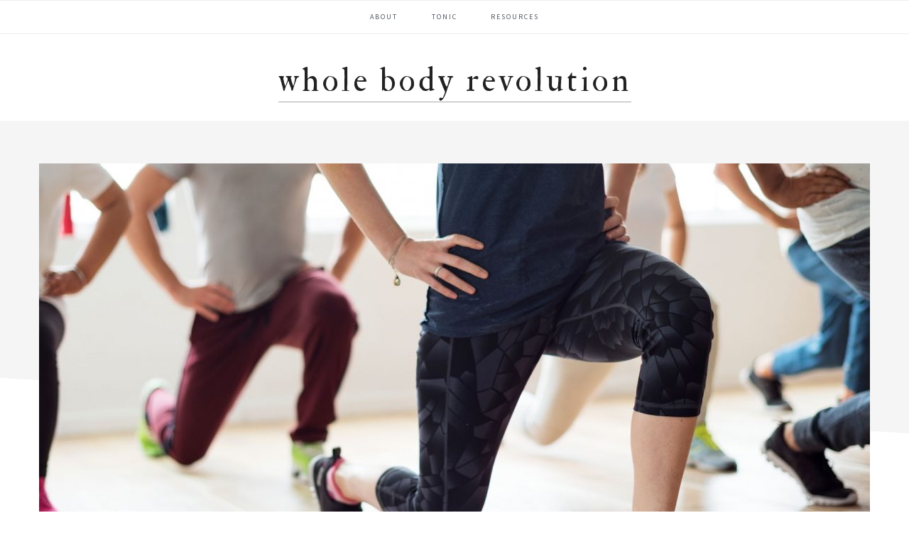

--- FILE ---
content_type: text/html; charset=UTF-8
request_url: https://wholebodyrevolution.com/2009/10/03/7-tips-to-increase-hip-flexibility/
body_size: 14427
content:
<!DOCTYPE html>
<html lang="en-US">
<head >
<meta charset="UTF-8" />
<meta name="viewport" content="width=device-width, initial-scale=1" />
<title>7 Tips to Increase Hip Flexibility</title>
<meta name='robots' content='max-image-preview:large' />
<link rel='dns-prefetch' href='//secure.gravatar.com' />
<link rel='dns-prefetch' href='//stats.wp.com' />
<link rel='dns-prefetch' href='//maxcdn.bootstrapcdn.com' />
<link rel='dns-prefetch' href='//fonts.googleapis.com' />
<link rel='dns-prefetch' href='//v0.wordpress.com' />
<link rel="alternate" type="application/rss+xml" title="Whole Body Revolution &raquo; Feed" href="https://wholebodyrevolution.com/feed/" />
<link rel="alternate" type="application/rss+xml" title="Whole Body Revolution &raquo; Comments Feed" href="https://wholebodyrevolution.com/comments/feed/" />
<link rel="alternate" type="application/rss+xml" title="Whole Body Revolution &raquo; 7 Tips to Increase Hip Flexibility Comments Feed" href="https://wholebodyrevolution.com/2009/10/03/7-tips-to-increase-hip-flexibility/feed/" />
<link rel="canonical" href="https://wholebodyrevolution.com/2009/10/03/7-tips-to-increase-hip-flexibility/" />
<script type="text/javascript">
window._wpemojiSettings = {"baseUrl":"https:\/\/s.w.org\/images\/core\/emoji\/14.0.0\/72x72\/","ext":".png","svgUrl":"https:\/\/s.w.org\/images\/core\/emoji\/14.0.0\/svg\/","svgExt":".svg","source":{"concatemoji":"https:\/\/wholebodyrevolution.com\/wp-includes\/js\/wp-emoji-release.min.js?ver=a1687ecb37925c2a72a996c22e3c20d0"}};
/*! This file is auto-generated */
!function(i,n){var o,s,e;function c(e){try{var t={supportTests:e,timestamp:(new Date).valueOf()};sessionStorage.setItem(o,JSON.stringify(t))}catch(e){}}function p(e,t,n){e.clearRect(0,0,e.canvas.width,e.canvas.height),e.fillText(t,0,0);var t=new Uint32Array(e.getImageData(0,0,e.canvas.width,e.canvas.height).data),r=(e.clearRect(0,0,e.canvas.width,e.canvas.height),e.fillText(n,0,0),new Uint32Array(e.getImageData(0,0,e.canvas.width,e.canvas.height).data));return t.every(function(e,t){return e===r[t]})}function u(e,t,n){switch(t){case"flag":return n(e,"\ud83c\udff3\ufe0f\u200d\u26a7\ufe0f","\ud83c\udff3\ufe0f\u200b\u26a7\ufe0f")?!1:!n(e,"\ud83c\uddfa\ud83c\uddf3","\ud83c\uddfa\u200b\ud83c\uddf3")&&!n(e,"\ud83c\udff4\udb40\udc67\udb40\udc62\udb40\udc65\udb40\udc6e\udb40\udc67\udb40\udc7f","\ud83c\udff4\u200b\udb40\udc67\u200b\udb40\udc62\u200b\udb40\udc65\u200b\udb40\udc6e\u200b\udb40\udc67\u200b\udb40\udc7f");case"emoji":return!n(e,"\ud83e\udef1\ud83c\udffb\u200d\ud83e\udef2\ud83c\udfff","\ud83e\udef1\ud83c\udffb\u200b\ud83e\udef2\ud83c\udfff")}return!1}function f(e,t,n){var r="undefined"!=typeof WorkerGlobalScope&&self instanceof WorkerGlobalScope?new OffscreenCanvas(300,150):i.createElement("canvas"),a=r.getContext("2d",{willReadFrequently:!0}),o=(a.textBaseline="top",a.font="600 32px Arial",{});return e.forEach(function(e){o[e]=t(a,e,n)}),o}function t(e){var t=i.createElement("script");t.src=e,t.defer=!0,i.head.appendChild(t)}"undefined"!=typeof Promise&&(o="wpEmojiSettingsSupports",s=["flag","emoji"],n.supports={everything:!0,everythingExceptFlag:!0},e=new Promise(function(e){i.addEventListener("DOMContentLoaded",e,{once:!0})}),new Promise(function(t){var n=function(){try{var e=JSON.parse(sessionStorage.getItem(o));if("object"==typeof e&&"number"==typeof e.timestamp&&(new Date).valueOf()<e.timestamp+604800&&"object"==typeof e.supportTests)return e.supportTests}catch(e){}return null}();if(!n){if("undefined"!=typeof Worker&&"undefined"!=typeof OffscreenCanvas&&"undefined"!=typeof URL&&URL.createObjectURL&&"undefined"!=typeof Blob)try{var e="postMessage("+f.toString()+"("+[JSON.stringify(s),u.toString(),p.toString()].join(",")+"));",r=new Blob([e],{type:"text/javascript"}),a=new Worker(URL.createObjectURL(r),{name:"wpTestEmojiSupports"});return void(a.onmessage=function(e){c(n=e.data),a.terminate(),t(n)})}catch(e){}c(n=f(s,u,p))}t(n)}).then(function(e){for(var t in e)n.supports[t]=e[t],n.supports.everything=n.supports.everything&&n.supports[t],"flag"!==t&&(n.supports.everythingExceptFlag=n.supports.everythingExceptFlag&&n.supports[t]);n.supports.everythingExceptFlag=n.supports.everythingExceptFlag&&!n.supports.flag,n.DOMReady=!1,n.readyCallback=function(){n.DOMReady=!0}}).then(function(){return e}).then(function(){var e;n.supports.everything||(n.readyCallback(),(e=n.source||{}).concatemoji?t(e.concatemoji):e.wpemoji&&e.twemoji&&(t(e.twemoji),t(e.wpemoji)))}))}((window,document),window._wpemojiSettings);
</script>
<style type="text/css">
img.wp-smiley,
img.emoji {
	display: inline !important;
	border: none !important;
	box-shadow: none !important;
	height: 1em !important;
	width: 1em !important;
	margin: 0 0.07em !important;
	vertical-align: -0.1em !important;
	background: none !important;
	padding: 0 !important;
}
</style>
	<link rel='stylesheet' id='formidable-css' href='https://wholebodyrevolution.com/wp-content/plugins/formidable/css/formidableforms.css?ver=7191906' type='text/css' media='all' />
<link rel='stylesheet' id='cookd-pro-theme-css' href='https://wholebodyrevolution.com/wp-content/themes/cookd-1.1.0/style.css?ver=1.1.0' type='text/css' media='all' />
<link rel='stylesheet' id='wp-block-library-css' href='https://wholebodyrevolution.com/wp-includes/css/dist/block-library/style.min.css?ver=a1687ecb37925c2a72a996c22e3c20d0' type='text/css' media='all' />
<style id='wp-block-library-inline-css' type='text/css'>
.has-text-align-justify{text-align:justify;}
</style>
<link rel='stylesheet' id='jetpack-videopress-video-block-view-css' href='https://wholebodyrevolution.com/wp-content/plugins/jetpack/jetpack_vendor/automattic/jetpack-videopress/build/block-editor/blocks/video/view.css?minify=false&#038;ver=34ae973733627b74a14e' type='text/css' media='all' />
<link rel='stylesheet' id='mediaelement-css' href='https://wholebodyrevolution.com/wp-includes/js/mediaelement/mediaelementplayer-legacy.min.css?ver=4.2.17' type='text/css' media='all' />
<link rel='stylesheet' id='wp-mediaelement-css' href='https://wholebodyrevolution.com/wp-includes/js/mediaelement/wp-mediaelement.min.css?ver=a1687ecb37925c2a72a996c22e3c20d0' type='text/css' media='all' />
<style id='classic-theme-styles-inline-css' type='text/css'>
/*! This file is auto-generated */
.wp-block-button__link{color:#fff;background-color:#32373c;border-radius:9999px;box-shadow:none;text-decoration:none;padding:calc(.667em + 2px) calc(1.333em + 2px);font-size:1.125em}.wp-block-file__button{background:#32373c;color:#fff;text-decoration:none}
</style>
<style id='global-styles-inline-css' type='text/css'>
body{--wp--preset--color--black: #000000;--wp--preset--color--cyan-bluish-gray: #abb8c3;--wp--preset--color--white: #ffffff;--wp--preset--color--pale-pink: #f78da7;--wp--preset--color--vivid-red: #cf2e2e;--wp--preset--color--luminous-vivid-orange: #ff6900;--wp--preset--color--luminous-vivid-amber: #fcb900;--wp--preset--color--light-green-cyan: #7bdcb5;--wp--preset--color--vivid-green-cyan: #00d084;--wp--preset--color--pale-cyan-blue: #8ed1fc;--wp--preset--color--vivid-cyan-blue: #0693e3;--wp--preset--color--vivid-purple: #9b51e0;--wp--preset--gradient--vivid-cyan-blue-to-vivid-purple: linear-gradient(135deg,rgba(6,147,227,1) 0%,rgb(155,81,224) 100%);--wp--preset--gradient--light-green-cyan-to-vivid-green-cyan: linear-gradient(135deg,rgb(122,220,180) 0%,rgb(0,208,130) 100%);--wp--preset--gradient--luminous-vivid-amber-to-luminous-vivid-orange: linear-gradient(135deg,rgba(252,185,0,1) 0%,rgba(255,105,0,1) 100%);--wp--preset--gradient--luminous-vivid-orange-to-vivid-red: linear-gradient(135deg,rgba(255,105,0,1) 0%,rgb(207,46,46) 100%);--wp--preset--gradient--very-light-gray-to-cyan-bluish-gray: linear-gradient(135deg,rgb(238,238,238) 0%,rgb(169,184,195) 100%);--wp--preset--gradient--cool-to-warm-spectrum: linear-gradient(135deg,rgb(74,234,220) 0%,rgb(151,120,209) 20%,rgb(207,42,186) 40%,rgb(238,44,130) 60%,rgb(251,105,98) 80%,rgb(254,248,76) 100%);--wp--preset--gradient--blush-light-purple: linear-gradient(135deg,rgb(255,206,236) 0%,rgb(152,150,240) 100%);--wp--preset--gradient--blush-bordeaux: linear-gradient(135deg,rgb(254,205,165) 0%,rgb(254,45,45) 50%,rgb(107,0,62) 100%);--wp--preset--gradient--luminous-dusk: linear-gradient(135deg,rgb(255,203,112) 0%,rgb(199,81,192) 50%,rgb(65,88,208) 100%);--wp--preset--gradient--pale-ocean: linear-gradient(135deg,rgb(255,245,203) 0%,rgb(182,227,212) 50%,rgb(51,167,181) 100%);--wp--preset--gradient--electric-grass: linear-gradient(135deg,rgb(202,248,128) 0%,rgb(113,206,126) 100%);--wp--preset--gradient--midnight: linear-gradient(135deg,rgb(2,3,129) 0%,rgb(40,116,252) 100%);--wp--preset--font-size--small: 13px;--wp--preset--font-size--medium: 20px;--wp--preset--font-size--large: 36px;--wp--preset--font-size--x-large: 42px;--wp--preset--spacing--20: 0.44rem;--wp--preset--spacing--30: 0.67rem;--wp--preset--spacing--40: 1rem;--wp--preset--spacing--50: 1.5rem;--wp--preset--spacing--60: 2.25rem;--wp--preset--spacing--70: 3.38rem;--wp--preset--spacing--80: 5.06rem;--wp--preset--shadow--natural: 6px 6px 9px rgba(0, 0, 0, 0.2);--wp--preset--shadow--deep: 12px 12px 50px rgba(0, 0, 0, 0.4);--wp--preset--shadow--sharp: 6px 6px 0px rgba(0, 0, 0, 0.2);--wp--preset--shadow--outlined: 6px 6px 0px -3px rgba(255, 255, 255, 1), 6px 6px rgba(0, 0, 0, 1);--wp--preset--shadow--crisp: 6px 6px 0px rgba(0, 0, 0, 1);}:where(.is-layout-flex){gap: 0.5em;}:where(.is-layout-grid){gap: 0.5em;}body .is-layout-flow > .alignleft{float: left;margin-inline-start: 0;margin-inline-end: 2em;}body .is-layout-flow > .alignright{float: right;margin-inline-start: 2em;margin-inline-end: 0;}body .is-layout-flow > .aligncenter{margin-left: auto !important;margin-right: auto !important;}body .is-layout-constrained > .alignleft{float: left;margin-inline-start: 0;margin-inline-end: 2em;}body .is-layout-constrained > .alignright{float: right;margin-inline-start: 2em;margin-inline-end: 0;}body .is-layout-constrained > .aligncenter{margin-left: auto !important;margin-right: auto !important;}body .is-layout-constrained > :where(:not(.alignleft):not(.alignright):not(.alignfull)){max-width: var(--wp--style--global--content-size);margin-left: auto !important;margin-right: auto !important;}body .is-layout-constrained > .alignwide{max-width: var(--wp--style--global--wide-size);}body .is-layout-flex{display: flex;}body .is-layout-flex{flex-wrap: wrap;align-items: center;}body .is-layout-flex > *{margin: 0;}body .is-layout-grid{display: grid;}body .is-layout-grid > *{margin: 0;}:where(.wp-block-columns.is-layout-flex){gap: 2em;}:where(.wp-block-columns.is-layout-grid){gap: 2em;}:where(.wp-block-post-template.is-layout-flex){gap: 1.25em;}:where(.wp-block-post-template.is-layout-grid){gap: 1.25em;}.has-black-color{color: var(--wp--preset--color--black) !important;}.has-cyan-bluish-gray-color{color: var(--wp--preset--color--cyan-bluish-gray) !important;}.has-white-color{color: var(--wp--preset--color--white) !important;}.has-pale-pink-color{color: var(--wp--preset--color--pale-pink) !important;}.has-vivid-red-color{color: var(--wp--preset--color--vivid-red) !important;}.has-luminous-vivid-orange-color{color: var(--wp--preset--color--luminous-vivid-orange) !important;}.has-luminous-vivid-amber-color{color: var(--wp--preset--color--luminous-vivid-amber) !important;}.has-light-green-cyan-color{color: var(--wp--preset--color--light-green-cyan) !important;}.has-vivid-green-cyan-color{color: var(--wp--preset--color--vivid-green-cyan) !important;}.has-pale-cyan-blue-color{color: var(--wp--preset--color--pale-cyan-blue) !important;}.has-vivid-cyan-blue-color{color: var(--wp--preset--color--vivid-cyan-blue) !important;}.has-vivid-purple-color{color: var(--wp--preset--color--vivid-purple) !important;}.has-black-background-color{background-color: var(--wp--preset--color--black) !important;}.has-cyan-bluish-gray-background-color{background-color: var(--wp--preset--color--cyan-bluish-gray) !important;}.has-white-background-color{background-color: var(--wp--preset--color--white) !important;}.has-pale-pink-background-color{background-color: var(--wp--preset--color--pale-pink) !important;}.has-vivid-red-background-color{background-color: var(--wp--preset--color--vivid-red) !important;}.has-luminous-vivid-orange-background-color{background-color: var(--wp--preset--color--luminous-vivid-orange) !important;}.has-luminous-vivid-amber-background-color{background-color: var(--wp--preset--color--luminous-vivid-amber) !important;}.has-light-green-cyan-background-color{background-color: var(--wp--preset--color--light-green-cyan) !important;}.has-vivid-green-cyan-background-color{background-color: var(--wp--preset--color--vivid-green-cyan) !important;}.has-pale-cyan-blue-background-color{background-color: var(--wp--preset--color--pale-cyan-blue) !important;}.has-vivid-cyan-blue-background-color{background-color: var(--wp--preset--color--vivid-cyan-blue) !important;}.has-vivid-purple-background-color{background-color: var(--wp--preset--color--vivid-purple) !important;}.has-black-border-color{border-color: var(--wp--preset--color--black) !important;}.has-cyan-bluish-gray-border-color{border-color: var(--wp--preset--color--cyan-bluish-gray) !important;}.has-white-border-color{border-color: var(--wp--preset--color--white) !important;}.has-pale-pink-border-color{border-color: var(--wp--preset--color--pale-pink) !important;}.has-vivid-red-border-color{border-color: var(--wp--preset--color--vivid-red) !important;}.has-luminous-vivid-orange-border-color{border-color: var(--wp--preset--color--luminous-vivid-orange) !important;}.has-luminous-vivid-amber-border-color{border-color: var(--wp--preset--color--luminous-vivid-amber) !important;}.has-light-green-cyan-border-color{border-color: var(--wp--preset--color--light-green-cyan) !important;}.has-vivid-green-cyan-border-color{border-color: var(--wp--preset--color--vivid-green-cyan) !important;}.has-pale-cyan-blue-border-color{border-color: var(--wp--preset--color--pale-cyan-blue) !important;}.has-vivid-cyan-blue-border-color{border-color: var(--wp--preset--color--vivid-cyan-blue) !important;}.has-vivid-purple-border-color{border-color: var(--wp--preset--color--vivid-purple) !important;}.has-vivid-cyan-blue-to-vivid-purple-gradient-background{background: var(--wp--preset--gradient--vivid-cyan-blue-to-vivid-purple) !important;}.has-light-green-cyan-to-vivid-green-cyan-gradient-background{background: var(--wp--preset--gradient--light-green-cyan-to-vivid-green-cyan) !important;}.has-luminous-vivid-amber-to-luminous-vivid-orange-gradient-background{background: var(--wp--preset--gradient--luminous-vivid-amber-to-luminous-vivid-orange) !important;}.has-luminous-vivid-orange-to-vivid-red-gradient-background{background: var(--wp--preset--gradient--luminous-vivid-orange-to-vivid-red) !important;}.has-very-light-gray-to-cyan-bluish-gray-gradient-background{background: var(--wp--preset--gradient--very-light-gray-to-cyan-bluish-gray) !important;}.has-cool-to-warm-spectrum-gradient-background{background: var(--wp--preset--gradient--cool-to-warm-spectrum) !important;}.has-blush-light-purple-gradient-background{background: var(--wp--preset--gradient--blush-light-purple) !important;}.has-blush-bordeaux-gradient-background{background: var(--wp--preset--gradient--blush-bordeaux) !important;}.has-luminous-dusk-gradient-background{background: var(--wp--preset--gradient--luminous-dusk) !important;}.has-pale-ocean-gradient-background{background: var(--wp--preset--gradient--pale-ocean) !important;}.has-electric-grass-gradient-background{background: var(--wp--preset--gradient--electric-grass) !important;}.has-midnight-gradient-background{background: var(--wp--preset--gradient--midnight) !important;}.has-small-font-size{font-size: var(--wp--preset--font-size--small) !important;}.has-medium-font-size{font-size: var(--wp--preset--font-size--medium) !important;}.has-large-font-size{font-size: var(--wp--preset--font-size--large) !important;}.has-x-large-font-size{font-size: var(--wp--preset--font-size--x-large) !important;}
.wp-block-navigation a:where(:not(.wp-element-button)){color: inherit;}
:where(.wp-block-post-template.is-layout-flex){gap: 1.25em;}:where(.wp-block-post-template.is-layout-grid){gap: 1.25em;}
:where(.wp-block-columns.is-layout-flex){gap: 2em;}:where(.wp-block-columns.is-layout-grid){gap: 2em;}
.wp-block-pullquote{font-size: 1.5em;line-height: 1.6;}
</style>
<link rel='stylesheet' id='dashicons-css' href='https://wholebodyrevolution.com/wp-includes/css/dashicons.min.css?ver=a1687ecb37925c2a72a996c22e3c20d0' type='text/css' media='all' />
<link rel='stylesheet' id='font-awesome-css' href='//maxcdn.bootstrapcdn.com/font-awesome/latest/css/font-awesome.min.css?ver=a1687ecb37925c2a72a996c22e3c20d0' type='text/css' media='all' />
<link rel='stylesheet' id='cookd-google-fonts-css' href='//fonts.googleapis.com/css?family=IM+Fell+Double+Pica%3A400%2C400italic%7CSource+Sans+Pro%3A300%2C300italic%2C400%2C400italic%2C600%2C600italic&#038;ver=1.1.0' type='text/css' media='all' />
<link rel='stylesheet' id='google-font-lato-css' href='//fonts.googleapis.com/css?family=Quicksand%3A300%2C400%2C500%2C600%2C700&#038;ver=1.1.0' type='text/css' media='all' />
<link rel='stylesheet' id='jetpack_css-css' href='https://wholebodyrevolution.com/wp-content/plugins/jetpack/css/jetpack.css?ver=12.2.2' type='text/css' media='all' />
<script type='text/javascript' src='https://wholebodyrevolution.com/wp-includes/js/jquery/jquery.min.js?ver=3.7.0' id='jquery-core-js'></script>
<script type='text/javascript' src='https://wholebodyrevolution.com/wp-includes/js/jquery/jquery-migrate.min.js?ver=3.4.1' id='jquery-migrate-js'></script>
<link rel="https://api.w.org/" href="https://wholebodyrevolution.com/wp-json/" /><link rel="alternate" type="application/json" href="https://wholebodyrevolution.com/wp-json/wp/v2/posts/5984" /><link rel="EditURI" type="application/rsd+xml" title="RSD" href="https://wholebodyrevolution.com/xmlrpc.php?rsd" />
<link rel="alternate" type="application/json+oembed" href="https://wholebodyrevolution.com/wp-json/oembed/1.0/embed?url=https%3A%2F%2Fwholebodyrevolution.com%2F2009%2F10%2F03%2F7-tips-to-increase-hip-flexibility%2F" />
<link rel="alternate" type="text/xml+oembed" href="https://wholebodyrevolution.com/wp-json/oembed/1.0/embed?url=https%3A%2F%2Fwholebodyrevolution.com%2F2009%2F10%2F03%2F7-tips-to-increase-hip-flexibility%2F&#038;format=xml" />
<!-- HFCM by 99 Robots - Snippet # 1: Community Box Header Code -->

      <script async>
        ( function() {
          xhr = new XMLHttpRequest();
          xhr.open( "POST", "https://cfapi.communitybox.co/bootstrap/revision", true );
          xhr.onload = function() {
            if (xhr.readyState === 4 && xhr.status === 200) {
              var returnObj = JSON.parse(xhr.responseText);
              if( returnObj.hasOwnProperty("err") ) {
                console.error(returnObj.err);
              } else {
                var r = returnObj.revision;
                var l = document.createElement("script");
                l.src = "https://dashboard.communitybox.co/embed/"+r+"/cbebloader-"+r+".js";
                document.head.appendChild( l );
              };
            };
          };
          xhr.send( "b803dcfd-4e60-4dec-9672-c57ec5d15c99" );
        })();
      </script>
<!-- /end HFCM by 99 Robots -->
<script type="text/javascript">
(function(url){
	if(/(?:Chrome\/26\.0\.1410\.63 Safari\/537\.31|WordfenceTestMonBot)/.test(navigator.userAgent)){ return; }
	var addEvent = function(evt, handler) {
		if (window.addEventListener) {
			document.addEventListener(evt, handler, false);
		} else if (window.attachEvent) {
			document.attachEvent('on' + evt, handler);
		}
	};
	var removeEvent = function(evt, handler) {
		if (window.removeEventListener) {
			document.removeEventListener(evt, handler, false);
		} else if (window.detachEvent) {
			document.detachEvent('on' + evt, handler);
		}
	};
	var evts = 'contextmenu dblclick drag dragend dragenter dragleave dragover dragstart drop keydown keypress keyup mousedown mousemove mouseout mouseover mouseup mousewheel scroll'.split(' ');
	var logHuman = function() {
		if (window.wfLogHumanRan) { return; }
		window.wfLogHumanRan = true;
		var wfscr = document.createElement('script');
		wfscr.type = 'text/javascript';
		wfscr.async = true;
		wfscr.src = url + '&r=' + Math.random();
		(document.getElementsByTagName('head')[0]||document.getElementsByTagName('body')[0]).appendChild(wfscr);
		for (var i = 0; i < evts.length; i++) {
			removeEvent(evts[i], logHuman);
		}
	};
	for (var i = 0; i < evts.length; i++) {
		addEvent(evts[i], logHuman);
	}
})('//wholebodyrevolution.com/?wordfence_lh=1&hid=02F3B5D1CF60640CE21BFD69F4D35D97');
</script>	<style>img#wpstats{display:none}</style>
		<link rel="icon" href="https://wholebodyrevolution.com/wp-content/themes/cookd-1.1.0/images/favicon.ico" />
<link rel="pingback" href="https://wholebodyrevolution.com/xmlrpc.php" />
<script>
(function () {
var s = document.createElement('script');
s.type = 'text/javascript';
s.async = true;
s.src = 'https://app.termly.io/embed.min.js';
s.id = '6bc272c4-0a32-47e3-a677-b4cf522b5983';
s.setAttribute("data-name", "termly-embed-banner");
var x = document.getElementsByTagName('script')[0];
x.parentNode.insertBefore(s, x);
})();
</script>
<meta name="p:domain_verify" content="75829e2a24acd6400537f27703eaa8f4"/><script type="text/javascript" src="//script.crazyegg.com/pages/scripts/0124/7512.js" async="async" ></script>
<!-- Jetpack Open Graph Tags -->
<meta property="og:type" content="article" />
<meta property="og:title" content="7 Tips to Increase Hip Flexibility" />
<meta property="og:url" content="https://wholebodyrevolution.com/2009/10/03/7-tips-to-increase-hip-flexibility/" />
<meta property="og:description" content="Tight Hips &#8211; A Modern Day Epidemic One of the biggest complaints my clients present during their sessions is tight hips. With the high number of professional computer jockeys in today’s moder…" />
<meta property="article:published_time" content="2009-10-03T18:43:48+00:00" />
<meta property="article:modified_time" content="2019-05-21T15:11:14+00:00" />
<meta property="og:site_name" content="Whole Body Revolution" />
<meta property="og:image" content="https://wholebodyrevolution.com/wp-content/uploads/2009/10/Health18.jpg" />
<meta property="og:image:width" content="1600" />
<meta property="og:image:height" content="1070" />
<meta property="og:image:alt" content="" />
<meta property="og:locale" content="en_US" />
<meta name="twitter:text:title" content="7 Tips to Increase Hip Flexibility" />
<meta name="twitter:image" content="https://wholebodyrevolution.com/wp-content/uploads/2009/10/Health18.jpg?w=640" />
<meta name="twitter:card" content="summary_large_image" />

<!-- End Jetpack Open Graph Tags -->
<style id="uagb-style-frontend-5984">.uag-blocks-common-selector{z-index:var(--z-index-desktop) !important}@media (max-width: 976px){.uag-blocks-common-selector{z-index:var(--z-index-tablet) !important}}@media (max-width: 767px){.uag-blocks-common-selector{z-index:var(--z-index-mobile) !important}}
</style></head>
<body class="post-template-default single single-post postid-5984 single-format-standard custom-header header-full-width full-width-content genesis-breadcrumbs-hidden genesis-footer-widgets-hidden cookd-has-image cookd" itemscope itemtype="https://schema.org/WebPage"><div class="site-container"><ul class="genesis-skip-link"><li><a href="#genesis-nav-primary" class="screen-reader-shortcut"> Skip to primary navigation</a></li><li><a href="#genesis-content" class="screen-reader-shortcut"> Skip to main content</a></li></ul><nav class="nav-primary" aria-label="Main" itemscope itemtype="https://schema.org/SiteNavigationElement" id="genesis-nav-primary"><div class="wrap"><ul id="menu-main-menu" class="menu genesis-nav-menu menu-primary"><li id="menu-item-9404" class="menu-item menu-item-type-post_type menu-item-object-page menu-item-9404"><a href="https://wholebodyrevolution.com/?page_id=9402" itemprop="url"><span itemprop="name">About</span></a></li>
<li id="menu-item-9569" class="menu-item menu-item-type-post_type menu-item-object-leadpages_post menu-item-9569"><a href="https://wholebodyrevolution.com/tonic/" itemprop="url"><span itemprop="name">Tonic</span></a></li>
<li id="menu-item-9395" class="menu-item menu-item-type-post_type menu-item-object-leadpages_post menu-item-9395"><a href="https://wholebodyrevolution.com/resources/" itemprop="url"><span itemprop="name">Resources</span></a></li>
</ul></div></nav><header class="site-header" itemscope itemtype="https://schema.org/WPHeader"><div class="wrap"><div class="title-area"><p class="site-title" itemprop="headline"><a href="https://wholebodyrevolution.com/">Whole Body Revolution</a></p><p class="site-description" itemprop="description">Rewire yourself for greater health, happiness and success.</p></div></div></header><div class="site-inner"><img width="1170" height="617" src="https://wholebodyrevolution.com/wp-content/uploads/2009/10/Health18-1170x617.jpg" class="attachment-cookd-large size-cookd-large wp-post-image" alt="" decoding="async" fetchpriority="high" srcset="https://wholebodyrevolution.com/wp-content/uploads/2009/10/Health18-1170x617.jpg 1170w, https://wholebodyrevolution.com/wp-content/uploads/2009/10/Health18-768x405.jpg 768w, https://wholebodyrevolution.com/wp-content/uploads/2009/10/Health18-320x169.jpg 320w" sizes="(max-width: 1170px) 100vw, 1170px" /><div class="content-sidebar-wrap"><main class="content" id="genesis-content"><article class="post-5984 post type-post status-publish format-standard has-post-thumbnail category-healthy-aging category-pain-relief tag-flexibility tag-hip-flexibility tag-hip-flexibility-exercise tag-hip-flexibility-exercises tag-hip-mobility tag-hip-pain tag-hip-pain-exercise tag-hip-pain-exercises tag-increase-hip-flexibility tag-anti-aging-natural entry" aria-label="7 Tips to Increase Hip Flexibility" itemscope itemtype="https://schema.org/CreativeWork"><header class="entry-header"><p class="entry-meta"><time class="entry-time" itemprop="datePublished" datetime="2009-10-03T18:43:48-07:00">October 3, 2009</time> <span class="entry-categories"><a href="https://wholebodyrevolution.com/category/healthy-aging/" rel="category tag">Healthy Aging</a> </p><h1 class="entry-title" itemprop="headline">7 Tips to Increase Hip Flexibility</h1>
</header><div class="entry-content" itemprop="text"><h2>Tight Hips &#8211; A Modern Day Epidemic</h2>
<p>One of the biggest complaints my clients present during their sessions is tight hips. With the high number of <a title="If You Must Sit at a Computer, At Least Do This…" href="https://wholebodyrevolution.com/if-you-must-sit-at-a-computer-at-least-do-this">professional computer jockeys</a> in today’s modern world, the common complaints are limited range of motion in the hips and shoulders, pain in the neck, back, and feet.</p>
<p>Sitting all day, especially at an ergonomically challenging computer set up, creates a shortening in your hip flexors (the muscles along the front of your hip and thigh that pull you down into a chair). These muscles in turn pull your lumbar spine forward, causing tension and stiffness in the low back, bracing in your hips and what are known as dysfunctional movement patterns.</p>
<p>Additionally, 99.9% of everyone I see in my office sits incorrectly. I attribute this to a lifetime spent on soft, cushy couches and overstuffed easy chairs. Unfortunately, while plush seating may feel nice for a while, it has the effect of rolling your sacrum under so that your weight isn’t centered over your ischial tuberosities (sitting bones) but rather on the last vertebra of your spine (i.e. your sacrum).</p>
<p>Once your sacrum is jammed, your entire spine compensates. This is why a headache or sore neck is actually located in your pelvis, and why work around the hips and low back will generally result in greater shoulder mobility.</p>
<h2>7 Easy Tips to Increase Hip Flexibility:</h2>
<h3><strong>1. When sitting for prolonged periods, make sure your hips are higher than your knees.</strong></h3>
<p>If your knees are higher than your hips, all of your weight falls into your pelvis while the job of holding you upright falls to your hip flexors and the postural stabilizers of your low back.</p>
<p>Instead of bracing your torso to stay upright, place your feet flat on the floor, one foot a few inches in front of the other. By pressing into the ground, you should feel support travel up through your legs and into your low back. Taking the strain off your back is the first step in allowing greater mobility.</p>
<h3><strong>2. Do squats – full on, all the way to your heels squats!</strong></h3>
<p>Squats force you to mobilize your ankles, knees, hips, and the facet joints in your spine. Most people who haven’t ever trained for this kind of movement find even a basic squat with no weight to be challenging.</p>
<p>When performing the maneuver, make sure your torso doesn’t pitch forward. Holding a small weight, a weighted bar, or a wooden dowel in front of your chest, as in a traditional front squat position, can help you stay upright.</p>
<p>If you are not flexible enough to keep your feet relatively parallel, start with your legs wider apart, feet turned out at 45 degrees. The more you practice squatting, the more willing your body will be to go all the way to the ground.</p>
<h3><strong>3. Practice sitting down on the ground and getting up without using your hands. </strong></h3>
<p>This is especially helpful for lubricating the hip joints, and it erases the fear that people develop as they age that they will fall and not be able to get back up. It has the added bonus of loosening the lateral rotators of the hip – the muscles that are implicated in sciatica.</p>
<p>Start by finding a way to bring yourself to a seated position on the floor, hands free. Then, get up, also without using your hands. Repeat the exercise several times, finding as many different ways to sit down and stand up as you can.</p>
<p>When the exercise becomes too easy, add a weight. Hold 10-25lbs (or more, if you’re comfortable) at chest height while sitting and standing. This not only mobilizes but also strengthens the joints.</p>
<h3><strong>4. When choosing a chair for your computer desk set up, select a firm, flat surface over any padded and contoured seats</strong>.</h3>
<p>Most chairs are designed for an “average” or “standard” body, and anyone who has ever shopped for the perfect pair of jeans knows that one size does not fit all!</p>
<p>Flat surfaces make it easier for you to sit forward on your sitting bones – your ischial tuberosities. You should feel equal weight on both your right and left tuberosities. If not, try to center yourself as best you can without contorting your body. Just relax down onto the chair.</p>
<p>Sitting on your ischial tuberosities is much more stable than sitting on your sacrum. Your postural stabilizing muscles can easily relax and reduce the bracing along your spine, creating instant mobility for your back (this is absolutely key in resolving back and neck pain!).</p>
<h3><strong>5. Take extra deep breaths.</strong></h3>
<p>With all the stimulus coming at us from all directions – television, internet, books, MP3 players, digital advertising, children, pets…. – it’s easy to forget to breathe.</p>
<p>When you cease breathing deeply, your diaphragm becomes tight. Anatomically, the fascia of your diaphragm connects directly to your hip flexors, so if your diaphragm is constricted, your hip flexors will be, too.</p>
<p>Take time each and every day to lie quietly on your back. Breathe deeply, relaxing your rib cage, spine, and abdominal muscles. Allow your internal organs to rest heavily into your back. As you become more relaxed, direct your breathing down deeper and deeper into your pelvis, relaxing all of the tension in your low back, sacrum, gluteus muscles, and thighs. As you become more skilled at conscious breathing, you can begin to direct your breath all the way out the bottoms of your feet.</p>
<h3><strong>6. Practice dynamic joint mobility – taking each hip joint through a series of repetitive movements designed to increase the range of motion.</strong></h3>
<p>This kind of movement increases the flow of synovial fluid, which lubricates the joints. It also provides excellent neurological feedback. Range of motion is a use it or lose it proposition; the more your remind your body that you need to be able to make large, open movements, the more willing your nervous system will be to allow you to do just that.</p>
<h3><strong>7. <a title="Kettlebell Routine to Increase Hip Flexibility" href="https://wholebodyrevolution.com/kettlebell-routine-to-increase-hip-flexibility">Stretch your hip flexors</a>, especially after long car or airplane trips.</strong></h3>
<p>As mentioned previously, sitting shortens the anterior muscles of your hip and thigh. To keep them long and limber, stretch daily, or at least several times a week.</p>
<p>Any maneuver that causes a lengthening along the front of your hip and thigh will lengthen the hip flexors. Some of my favorites include lunges (keep your torso upright – do not allow yourself to fall forward over your front knee) and bridges (a full back bend with hands and feet on the floor – modify this to a shoulder bridge if you aren’t quite ready for this pose).</p>
<h2>Get Specific</h2>
<p>Want me to personally lead you through exercises to improve your hip mobility, get your shoulders back where they belong, free up your neck and generally feel like you’re ten years younger?</p>
<p>Every video in my <a href="https://wholebodyrevolution.com/posture-rehab/" target="_blank" rel="noopener noreferrer">Posture Rehab video course</a> is led by me with complete, step-by-step instruction. You won’t find these practices anywhere else (i.e. this isn’t your typical physical therapy experience…not by a long shot). Each one is designed to reset your nervous system, increase flexibility and mobilize your joints.</p>
<p><a href="https://wholebodyrevolution.com/posture-rehab/"><img decoding="async" class="alignnone size-full wp-image-8694" src="https://wholebodyrevolution.com/wp-content/uploads/2019/05/posture-rehab-blog-banner.png" alt="posture rehab buy now" width="700" height="394" srcset="https://wholebodyrevolution.com/wp-content/uploads/2019/05/posture-rehab-blog-banner.png 700w, https://wholebodyrevolution.com/wp-content/uploads/2019/05/posture-rehab-blog-banner-300x169.png 300w" sizes="(max-width: 700px) 100vw, 700px" /></a></p>
<!--<rdf:RDF xmlns:rdf="http://www.w3.org/1999/02/22-rdf-syntax-ns#"
			xmlns:dc="http://purl.org/dc/elements/1.1/"
			xmlns:trackback="http://madskills.com/public/xml/rss/module/trackback/">
		<rdf:Description rdf:about="https://wholebodyrevolution.com/2009/10/03/7-tips-to-increase-hip-flexibility/"
    dc:identifier="https://wholebodyrevolution.com/2009/10/03/7-tips-to-increase-hip-flexibility/"
    dc:title="7 Tips to Increase Hip Flexibility"
    trackback:ping="https://wholebodyrevolution.com/2009/10/03/7-tips-to-increase-hip-flexibility/trackback/" />
</rdf:RDF>-->
</div><footer class="entry-footer"><p class="entry-meta"><span class="entry-categories">Categories: <a href="https://wholebodyrevolution.com/category/healthy-aging/" rel="category tag">Healthy Aging</a> <span class="entry-tags">Tags: <a href="https://wholebodyrevolution.com/tag/flexibility/" rel="tag">flexibility</a>, <a href="https://wholebodyrevolution.com/tag/hip-flexibility/" rel="tag">hip flexibility</a>, <a href="https://wholebodyrevolution.com/tag/hip-flexibility-exercise/" rel="tag">hip flexibility exercise</a>, <a href="https://wholebodyrevolution.com/tag/hip-flexibility-exercises/" rel="tag">hip flexibility exercises</a>, <a href="https://wholebodyrevolution.com/tag/hip-mobility/" rel="tag">hip mobility</a>, <a href="https://wholebodyrevolution.com/tag/hip-pain/" rel="tag">hip pain</a>, <a href="https://wholebodyrevolution.com/tag/hip-pain-exercise/" rel="tag">hip pain exercise</a>, <a href="https://wholebodyrevolution.com/tag/hip-pain-exercises/" rel="tag">hip pain exercises</a>, <a href="https://wholebodyrevolution.com/tag/increase-hip-flexibility/" rel="tag">increase hip flexibility</a>, <a href="https://wholebodyrevolution.com/tag/anti-aging-natural/" rel="tag">Natural Anti Aging</a></span></p></footer></article><div class="adjacent-entry-pagination pagination"><div class="pagination-previous alignleft"><a href="https://wholebodyrevolution.com/2009/09/17/take-on-other-peoples-pain/" rel="prev"><span class="screen-reader-text">Previous Post: </span><span class="adjacent-post-link">&#xAB; Can You Really Take On Other People&#8217;s Pain?</span></a></div><div class="pagination-next alignright"><a href="https://wholebodyrevolution.com/2009/12/04/could-your-feet-be-the-source-of-that-pain-in-your-neck/" rel="next"><span class="screen-reader-text">Next Post: </span><span class="adjacent-post-link">Could Your Feet Be the Source of That Pain In Your Neck? &#xBB;</span></a></div></div><h2 class="screen-reader-text">Reader Interactions</h2><div class="entry-comments" id="comments"><h3>Comments</h3><ol class="comment-list">
	<li class="comment even thread-even depth-1" id="comment-4">
	<article id="article-comment-4" itemprop="comment" itemscope itemtype="https://schema.org/Comment">

		
		<header class="comment-header">
			<p class="comment-author" itemprop="author" itemscope itemtype="https://schema.org/Person">
				<img alt='' src='https://secure.gravatar.com/avatar/a3700f49947b646900cbf963d577f020?s=48&#038;d=mm&#038;r=g' srcset='https://secure.gravatar.com/avatar/a3700f49947b646900cbf963d577f020?s=96&#038;d=mm&#038;r=g 2x' class='avatar avatar-48 photo' height='48' width='48' loading='lazy' decoding='async'/><span class="comment-author-name" itemprop="name"><a href="http://BobGaronTraining.com" class="comment-author-link" rel="external nofollow" itemprop="url">Bob Garon</a></span> <span class="says">says</span>			</p>

			<p class="comment-meta"><time class="comment-time" datetime="2010-04-27T10:24:09-07:00" itemprop="datePublished"><a class="comment-time-link" href="https://wholebodyrevolution.com/2009/10/03/7-tips-to-increase-hip-flexibility/#comment-4" itemprop="url">April 27, 2010 at 10:24 am</a></time></p>		</header>

		<div class="comment-content" itemprop="text">
			
			<p>Great post Sukie!  People often times can clear up some &#8220;knee&#8221; or &#8220;back&#8221; pains with hip opening practice like this.</p>
		</div>

		<div class="comment-reply"><a rel='nofollow' class='comment-reply-link' href='https://wholebodyrevolution.com/2009/10/03/7-tips-to-increase-hip-flexibility/?replytocom=4#respond' data-commentid="4" data-postid="5984" data-belowelement="article-comment-4" data-respondelement="respond" data-replyto="Reply to Bob Garon" aria-label='Reply to Bob Garon'>Reply</a></div>
		
	</article>
	<ul class="children">

	<li class="comment byuser comment-author-sukie bypostauthor odd alt depth-2" id="comment-5">
	<article id="article-comment-5" itemprop="comment" itemscope itemtype="https://schema.org/Comment">

		
		<header class="comment-header">
			<p class="comment-author" itemprop="author" itemscope itemtype="https://schema.org/Person">
				<img alt='' src='https://secure.gravatar.com/avatar/1c7d3e36940667cae73adb15550b49af?s=48&#038;d=mm&#038;r=g' srcset='https://secure.gravatar.com/avatar/1c7d3e36940667cae73adb15550b49af?s=96&#038;d=mm&#038;r=g 2x' class='avatar avatar-48 photo' height='48' width='48' loading='lazy' decoding='async'/><span class="comment-author-name" itemprop="name"><a href="https://wholebodyrevolution.com" class="comment-author-link" rel="external nofollow" itemprop="url">Sukie</a></span> <span class="says">says</span>			</p>

			<p class="comment-meta"><time class="comment-time" datetime="2010-04-27T10:39:38-07:00" itemprop="datePublished"><a class="comment-time-link" href="https://wholebodyrevolution.com/2009/10/03/7-tips-to-increase-hip-flexibility/#comment-5" itemprop="url">April 27, 2010 at 10:39 am</a></time></p>		</header>

		<div class="comment-content" itemprop="text">
			
			<p>Yes, absolutely.  In fact, &#8220;back pain&#8221; is rarely rooted in the back.  99% of the time, it&#8217;s in the legs and feet, unless there&#8217;s been an actual trauma to the spine or ribs.  So, opening up the hips and balancing flexors-extensors is key in maintaining a healthy spine.</p>
		</div>

		<div class="comment-reply"><a rel='nofollow' class='comment-reply-link' href='https://wholebodyrevolution.com/2009/10/03/7-tips-to-increase-hip-flexibility/?replytocom=5#respond' data-commentid="5" data-postid="5984" data-belowelement="article-comment-5" data-respondelement="respond" data-replyto="Reply to Sukie" aria-label='Reply to Sukie'>Reply</a></div>
		
	</article>
	</li><!-- #comment-## -->
</ul><!-- .children -->
</li><!-- #comment-## -->

	<li class="comment even thread-odd thread-alt depth-1" id="comment-6">
	<article id="article-comment-6" itemprop="comment" itemscope itemtype="https://schema.org/Comment">

		
		<header class="comment-header">
			<p class="comment-author" itemprop="author" itemscope itemtype="https://schema.org/Person">
				<img alt='' src='https://secure.gravatar.com/avatar/c3ce767a3691f5951685c3974f664b89?s=48&#038;d=mm&#038;r=g' srcset='https://secure.gravatar.com/avatar/c3ce767a3691f5951685c3974f664b89?s=96&#038;d=mm&#038;r=g 2x' class='avatar avatar-48 photo' height='48' width='48' loading='lazy' decoding='async'/><span class="comment-author-name" itemprop="name"><a href="http://www.yams.com" class="comment-author-link" rel="external nofollow" itemprop="url">MarkSpizer</a></span> <span class="says">says</span>			</p>

			<p class="comment-meta"><time class="comment-time" datetime="2010-05-03T06:19:13-07:00" itemprop="datePublished"><a class="comment-time-link" href="https://wholebodyrevolution.com/2009/10/03/7-tips-to-increase-hip-flexibility/#comment-6" itemprop="url">May 3, 2010 at 6:19 am</a></time></p>		</header>

		<div class="comment-content" itemprop="text">
			
			<p>great post as usual!</p>
		</div>

		<div class="comment-reply"><a rel='nofollow' class='comment-reply-link' href='https://wholebodyrevolution.com/2009/10/03/7-tips-to-increase-hip-flexibility/?replytocom=6#respond' data-commentid="6" data-postid="5984" data-belowelement="article-comment-6" data-respondelement="respond" data-replyto="Reply to MarkSpizer" aria-label='Reply to MarkSpizer'>Reply</a></div>
		
	</article>
	</li><!-- #comment-## -->

	<li class="comment odd alt thread-even depth-1" id="comment-7">
	<article id="article-comment-7" itemprop="comment" itemscope itemtype="https://schema.org/Comment">

		
		<header class="comment-header">
			<p class="comment-author" itemprop="author" itemscope itemtype="https://schema.org/Person">
				<img alt='' src='https://secure.gravatar.com/avatar/8a908aeb24a6d16f6dd7efb24a1b7fdf?s=48&#038;d=mm&#038;r=g' srcset='https://secure.gravatar.com/avatar/8a908aeb24a6d16f6dd7efb24a1b7fdf?s=96&#038;d=mm&#038;r=g 2x' class='avatar avatar-48 photo' height='48' width='48' loading='lazy' decoding='async'/><span class="comment-author-name" itemprop="name"><a href="http://genericwpthemes.com" class="comment-author-link" rel="external nofollow" itemprop="url">Wordpress Themes</a></span> <span class="says">says</span>			</p>

			<p class="comment-meta"><time class="comment-time" datetime="2010-05-05T01:02:41-07:00" itemprop="datePublished"><a class="comment-time-link" href="https://wholebodyrevolution.com/2009/10/03/7-tips-to-increase-hip-flexibility/#comment-7" itemprop="url">May 5, 2010 at 1:02 am</a></time></p>		</header>

		<div class="comment-content" itemprop="text">
			
			<p>Nice post and this post helped me alot in my college assignement. Thanks you for your information.</p>
		</div>

		<div class="comment-reply"><a rel='nofollow' class='comment-reply-link' href='https://wholebodyrevolution.com/2009/10/03/7-tips-to-increase-hip-flexibility/?replytocom=7#respond' data-commentid="7" data-postid="5984" data-belowelement="article-comment-7" data-respondelement="respond" data-replyto="Reply to Wordpress Themes" aria-label='Reply to Wordpress Themes'>Reply</a></div>
		
	</article>
	</li><!-- #comment-## -->

	<li class="comment even thread-odd thread-alt depth-1" id="comment-10">
	<article id="article-comment-10" itemprop="comment" itemscope itemtype="https://schema.org/Comment">

		
		<header class="comment-header">
			<p class="comment-author" itemprop="author" itemscope itemtype="https://schema.org/Person">
				<img alt='' src='https://secure.gravatar.com/avatar/?s=48&#038;d=mm&#038;r=g' srcset='https://secure.gravatar.com/avatar/?s=96&#038;d=mm&#038;r=g 2x' class='avatar avatar-48 photo avatar-default' height='48' width='48' loading='lazy' decoding='async'/><span class="comment-author-name" itemprop="name"><a href="http://www.facebook.com/patty.blaize.7" class="comment-author-link" rel="external nofollow" itemprop="url">Patty Blaize</a></span> <span class="says">says</span>			</p>

			<p class="comment-meta"><time class="comment-time" datetime="2013-04-09T14:06:25-07:00" itemprop="datePublished"><a class="comment-time-link" href="https://wholebodyrevolution.com/2009/10/03/7-tips-to-increase-hip-flexibility/#comment-10" itemprop="url">April 9, 2013 at 2:06 pm</a></time></p>		</header>

		<div class="comment-content" itemprop="text">
			
			<p>tnk u</p>
		</div>

		<div class="comment-reply"><a rel='nofollow' class='comment-reply-link' href='https://wholebodyrevolution.com/2009/10/03/7-tips-to-increase-hip-flexibility/?replytocom=10#respond' data-commentid="10" data-postid="5984" data-belowelement="article-comment-10" data-respondelement="respond" data-replyto="Reply to Patty Blaize" aria-label='Reply to Patty Blaize'>Reply</a></div>
		
	</article>
	</li><!-- #comment-## -->
</ol></div><div class="entry-pings"><h3>Trackbacks</h3><ol class="ping-list">		<li id="comment-3" class="pingback even thread-even depth-1">
			<article id="div-comment-3" class="comment-body">
				<footer class="comment-meta">
					<div class="comment-author vcard">
												<b class="fn"><a href="http://topsy.com/trackback?utm_source=pingback&#038;utm_campaign=L1&#038;url=https://wholebodyrevolution.com/%3Fp=1" class="url" rel="ugc external nofollow">Tweets that mention 7 Tips to increase hip flexibility -- Topsy.com</a></b> <span class="says">says:</span>					</div><!-- .comment-author -->

					<div class="comment-metadata">
						<a href="https://wholebodyrevolution.com/2009/10/03/7-tips-to-increase-hip-flexibility/#comment-3"><time datetime="2010-04-26T12:05:45-07:00">April 26, 2010 at 12:05 pm</time></a>					</div><!-- .comment-metadata -->

									</footer><!-- .comment-meta -->

				<div class="comment-content">
					<p>[&#8230;] This post was mentioned on Twitter by Sincere Hogan. Sincere Hogan said: Hips tight or just feeling &quot;old?&quot; Check out these &quot;7 Tips To Increase Hip Flexibility&quot; frm my bud @SukieBaxter <a href="http://twitthis.com/mpqo42" rel="nofollow ugc">http://twitthis.com/mpqo42</a> [&#8230;]</p>
				</div><!-- .comment-content -->

				<div class="reply"><a rel='nofollow' class='comment-reply-link' href='https://wholebodyrevolution.com/2009/10/03/7-tips-to-increase-hip-flexibility/?replytocom=3#respond' data-commentid="3" data-postid="5984" data-belowelement="div-comment-3" data-respondelement="respond" data-replyto="Reply to Tweets that mention 7 Tips to increase hip flexibility -- Topsy.com" aria-label='Reply to Tweets that mention 7 Tips to increase hip flexibility -- Topsy.com'>Reply</a></div>			</article><!-- .comment-body -->
		</li><!-- #comment-## -->
		<li id="comment-8" class="pingback odd alt thread-odd thread-alt depth-1">
			<article id="div-comment-8" class="comment-body">
				<footer class="comment-meta">
					<div class="comment-author vcard">
												<b class="fn"><a href="http://www.fengqingyang.org/make-as-many-wishes-as-you-want.html" class="url" rel="ugc external nofollow">make as many wishes as you want? | chinese martial arts</a></b> <span class="says">says:</span>					</div><!-- .comment-author -->

					<div class="comment-metadata">
						<a href="https://wholebodyrevolution.com/2009/10/03/7-tips-to-increase-hip-flexibility/#comment-8"><time datetime="2010-05-22T22:45:35-07:00">May 22, 2010 at 10:45 pm</time></a>					</div><!-- .comment-metadata -->

									</footer><!-- .comment-meta -->

				<div class="comment-content">
					<p>[&#8230;] 7 Tips to increase hip flexibility [&#8230;]</p>
				</div><!-- .comment-content -->

				<div class="reply"><a rel='nofollow' class='comment-reply-link' href='https://wholebodyrevolution.com/2009/10/03/7-tips-to-increase-hip-flexibility/?replytocom=8#respond' data-commentid="8" data-postid="5984" data-belowelement="div-comment-8" data-respondelement="respond" data-replyto="Reply to make as many wishes as you want? | chinese martial arts" aria-label='Reply to make as many wishes as you want? | chinese martial arts'>Reply</a></div>			</article><!-- .comment-body -->
		</li><!-- #comment-## -->
		<li id="comment-9" class="pingback even thread-even depth-1">
			<article id="div-comment-9" class="comment-body">
				<footer class="comment-meta">
					<div class="comment-author vcard">
												<b class="fn"><a href="http://www.releasethepain.com/why-stretching-wont-increase-flexibility" class="url" rel="ugc external nofollow">Why stretching won&#8217;t increase flexibility |</a></b> <span class="says">says:</span>					</div><!-- .comment-author -->

					<div class="comment-metadata">
						<a href="https://wholebodyrevolution.com/2009/10/03/7-tips-to-increase-hip-flexibility/#comment-9"><time datetime="2011-07-14T23:51:51-07:00">July 14, 2011 at 11:51 pm</time></a>					</div><!-- .comment-metadata -->

									</footer><!-- .comment-meta -->

				<div class="comment-content">
					<p>[&#8230;] shoulder flexibility, how to use fruit to keep your muscles limber, and given you 7 strategies to increase your hip flexibility.  But we haven&#8217;t yet talked about the physiology behind flexibility, and understanding how [&#8230;]</p>
				</div><!-- .comment-content -->

				<div class="reply"><a rel='nofollow' class='comment-reply-link' href='https://wholebodyrevolution.com/2009/10/03/7-tips-to-increase-hip-flexibility/?replytocom=9#respond' data-commentid="9" data-postid="5984" data-belowelement="div-comment-9" data-respondelement="respond" data-replyto="Reply to Why stretching won&#8217;t increase flexibility |" aria-label='Reply to Why stretching won&#8217;t increase flexibility |'>Reply</a></div>			</article><!-- .comment-body -->
		</li><!-- #comment-## -->
</ol></div>	<div id="respond" class="comment-respond">
		<h3 id="reply-title" class="comment-reply-title">Leave a Reply <small><a rel="nofollow" id="cancel-comment-reply-link" href="/2009/10/03/7-tips-to-increase-hip-flexibility/#respond" style="display:none;">Cancel reply</a></small></h3><form action="https://wholebodyrevolution.com/wp-comments-post.php" method="post" id="commentform" class="comment-form" novalidate><p class="comment-notes"><span id="email-notes">Your email address will not be published.</span> <span class="required-field-message">Required fields are marked <span class="required">*</span></span></p><p class="comment-form-comment"><label for="comment">Comment <span class="required">*</span></label> <textarea autocomplete="new-password"  id="i649efcb78"  name="i649efcb78"   cols="45" rows="8" maxlength="65525" required></textarea><textarea id="comment" aria-label="hp-comment" aria-hidden="true" name="comment" autocomplete="new-password" style="padding:0 !important;clip:rect(1px, 1px, 1px, 1px) !important;position:absolute !important;white-space:nowrap !important;height:1px !important;width:1px !important;overflow:hidden !important;" tabindex="-1"></textarea><script data-noptimize>document.getElementById("comment").setAttribute( "id", "af5636be9d67eb41a320a4ad2e28f7ac" );document.getElementById("i649efcb78").setAttribute( "id", "comment" );</script></p><p class="comment-form-author"><label for="author">Name <span class="required">*</span></label> <input id="author" name="author" type="text" value="" size="30" maxlength="245" autocomplete="name" required /></p>
<p class="comment-form-email"><label for="email">Email <span class="required">*</span></label> <input id="email" name="email" type="email" value="" size="30" maxlength="100" aria-describedby="email-notes" autocomplete="email" required /></p>
<p class="comment-form-url"><label for="url">Website</label> <input id="url" name="url" type="url" value="" size="30" maxlength="200" autocomplete="url" /></p>
<p class="comment-form-cookies-consent"><input id="wp-comment-cookies-consent" name="wp-comment-cookies-consent" type="checkbox" value="yes" /> <label for="wp-comment-cookies-consent">Save my name, email, and website in this browser for the next time I comment.</label></p>
<p class="comment-subscription-form"><input type="checkbox" name="subscribe_comments" id="subscribe_comments" value="subscribe" style="width: auto; -moz-appearance: checkbox; -webkit-appearance: checkbox;" /> <label class="subscribe-label" id="subscribe-label" for="subscribe_comments">Notify me of follow-up comments by email.</label></p><p class="comment-subscription-form"><input type="checkbox" name="subscribe_blog" id="subscribe_blog" value="subscribe" style="width: auto; -moz-appearance: checkbox; -webkit-appearance: checkbox;" /> <label class="subscribe-label" id="subscribe-blog-label" for="subscribe_blog">Notify me of new posts by email.</label></p><p class="form-submit"><input name="submit" type="submit" id="submit" class="submit" value="Post Comment" /> <input type='hidden' name='comment_post_ID' value='5984' id='comment_post_ID' />
<input type='hidden' name='comment_parent' id='comment_parent' value='0' />
</p></form>	</div><!-- #respond -->
	</main></div></div><footer class="site-footer" itemscope itemtype="https://schema.org/WPFooter"><div class="wrap"><p>Copyright&#x000A9;&nbsp;2026 &middot; Whole Body Revolution</p></div></footer></div>	<div style="display:none">
			<div class="grofile-hash-map-a3700f49947b646900cbf963d577f020">
		</div>
		<div class="grofile-hash-map-1c7d3e36940667cae73adb15550b49af">
		</div>
		<div class="grofile-hash-map-c3ce767a3691f5951685c3974f664b89">
		</div>
		<div class="grofile-hash-map-8a908aeb24a6d16f6dd7efb24a1b7fdf">
		</div>
		</div>
		<script type='text/javascript' src='https://secure.gravatar.com/js/gprofiles.js?ver=202604' id='grofiles-cards-js'></script>
<script type='text/javascript' id='wpgroho-js-extra'>
/* <![CDATA[ */
var WPGroHo = {"my_hash":""};
/* ]]> */
</script>
<script type='text/javascript' src='https://wholebodyrevolution.com/wp-content/plugins/jetpack/modules/wpgroho.js?ver=12.2.2' id='wpgroho-js'></script>
<script type='text/javascript' src='https://wholebodyrevolution.com/wp-includes/js/comment-reply.min.js?ver=a1687ecb37925c2a72a996c22e3c20d0' id='comment-reply-js'></script>
<script type='text/javascript' src='https://wholebodyrevolution.com/wp-content/themes/genesis/lib/js/skip-links.min.js?ver=3.4.0' id='skip-links-js'></script>
<script type='text/javascript' src='https://wholebodyrevolution.com/wp-content/themes/cookd-1.1.0/js/general.js?ver=1.1.0' id='cookd-general-js'></script>
<script defer type='text/javascript' src='https://stats.wp.com/e-202604.js' id='jetpack-stats-js'></script>
<script id="jetpack-stats-js-after" type="text/javascript">
_stq = window._stq || [];
_stq.push([ "view", {v:'ext',blog:'177133844',post:'5984',tz:'-8',srv:'wholebodyrevolution.com',j:'1:12.2.2'} ]);
_stq.push([ "clickTrackerInit", "177133844", "5984" ]);
</script>
</body></html>
